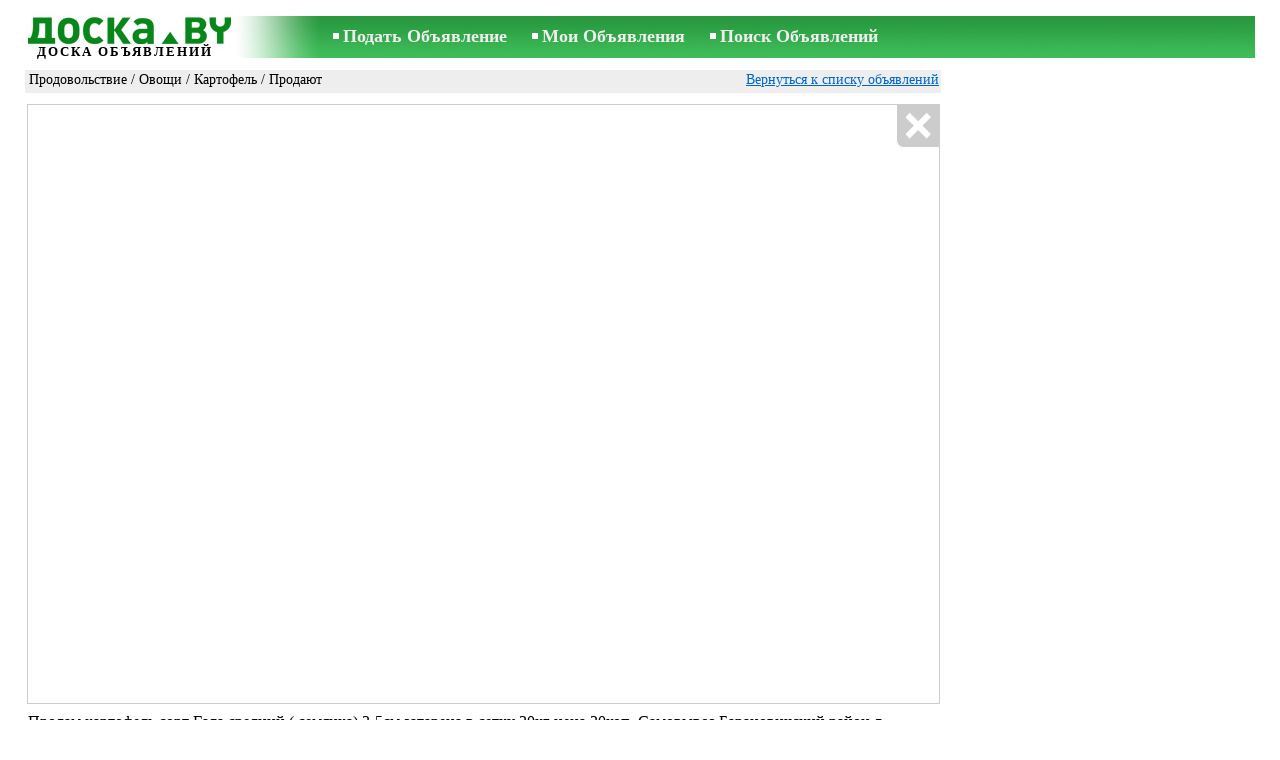

--- FILE ---
content_type: text/html; charset=UTF-8
request_url: https://www.doska.by/msg/agriculture/foodstuffs/vegetables/potatoes/aojke.html
body_size: 5038
content:
<!DOCTYPE html>
<HTML lang="ru"><HEAD>
<title>DOSKA.by Овощи - ﻿Картофель Продам картофель сорт Гала средний ( сетку Стайки Самовывоз цена - Объявления</title>
<meta http-equiv="Content-Type" CONTENT="text/html; charset=UTF-8">
<meta name="viewport" content="user-scalable=1, width=device-width, initial-scale=1.0"/>
<meta name="keywords" content="Объявления ﻿картофель овощи продовольствие сельское хозяйство продам картофель сорт гала фото цена">
<meta name="description" content="Объявления. Продовольствие - Овощи - ﻿Картофель, Фото. Цена 0.20 бел. руб./кг. Продам картофель сорт Гала средний ( семянка) сетку Стайки Самовывоз цена">

<meta http-equiv="imagetoolbar" content="no">

<BASE href="https://www.doska.by/">
<link href="https://i.doska.by/w_inc/style.css?v=266" rel="stylesheet" />
<style>html{overflow-y:scroll;}.page_bg{background-image:url('https://i.doska.by/img/head/objavlenija-doska-by.jpg' );background-repeat:no-repeat;}@media screen and (min-width:1280px){.page_bg{background-image:url('https://i.doska.by/img/head/objavlenija-doska-by-1280.jpg' );}}
</style>
<link rel="shortcut icon" href="/favicon.ico?v=1" type="image/x-icon" />

<script src="/w_inc/js/main.ru.doska_by.js?v=624" type="text/javascript"></script>
<script async type="text/javascript" src="/w_inc/currency.js?v=20251120"></script><script async id="contacts_js" src="/js/ru/2023-09-14/bf9380b4baf0727fbeee2866cbffe763733d0c3bea83704514332b27a1dd42bc.js?d=Vbsc9s40Fg%2Baq%2FduFXWehZXsfBNK3eQKR6Xjxth6ppDciSPTtY6eAz0KMU0UVaifNTGRz19KGP72bG3yucJrTLFkIPs%2BvZ0PR44eh%2BfL22P36EfmoPu%2F669Zl2D%2FXR9Mb2o00E2Seyi3miXTPJ0NBcmg2ZyN5zZZYGVFpr6sen5D9u42j4VTEBAYDsLi4TM5vlElQP8bzUECwyQWF2OKqo7AH70opo9hqWnw8sn%2BlUK%2B3CPn2772ls2%2FX34r1cqd8N%2FZOnk3X9ntviHPWjQxHMjts%2BSFv55QofCfxgbJWRFp3T6Ie7MUADQsLZ8BejlIfK0ZWno4xlZt2ibWvCs2OIRLc%2BIg5sAiBD0szI2b8CIuBL%2FidsKKX%2FF9DAE%2FrJwm%2BOIbV6Jgr2NdPDGfjLU9qM0tYEIurxswtmxmplOgjJWu%2Bthvf7LTYIBQYoT%2FL1tEwYGC86ub9yam2HoY2H%2B9bA%3D%3D&c=1"></script><script async src="/w_inc/adsbygoogle.js?v=624"></script>
<SCRIPT type="text/javascript">
<!--
LINK_MAIN_HOST = "https://www.doska.by";var REGION = "";SS_Lang = "1";get_page_zoom();
if(window._setCookie){_setCookie("LG","ru",365,"www.doska.by");};var msg_img = ["", "1|782|910"];var IMG_WH="1.5";
MSG_GALLERY_DIR = "gallery/";MSG_GALLERY_PREFIX = "foodstuffs-vegetables-potatoes-";
var msg_img_dir = "https://i.doska.by" + "/images/2023-09-14/7317/UH4IGklh/foodstuffs-vegetables-potatoes-1-";var MAX_NAVI=1;var IMG_SIZE=800;PREF="";
var navi_title = {prev:"Предыдущая", next:"Следующая", close:"Закрыть", hd:"Открыть фото в HD разрешении"};
IMG_HOST = 'https://i.doska.by'; SS_PREF = '';
CURRENCY_ID = DEF_CURRENCY_ID = 9;CURRENCY_ID_2 = 5;MSG_CURRENCY_ID = 9;var MSG_PRICE = 0.20;var MSG_PRICE_STR = 'кг.';
CALC_PRICE = 0.06;CALC_VALUTA = 'eur'; var mode = 1; var wo = window.opener;return_to_msg="Вернуться к объявлению";
JS_GLOBAL_DATA = {w264:"Вы зашли по неверной ссылке,<br>либо у объявления истёк срок публикации.", w73:"Чтобы посмотреть номер телефона,<br>наберите код с картинки:", w214:"Показать номер", w220:"Внимание!", w265:"", w80:"Закрыть"};

-->
</SCRIPT>
</HEAD>
<BODY onLoad="window.defaultStatus='';" bgcolor="#FFFFFF" class="body">

<div align=center class="noprint">
	<div id="main_table" class="page_header page_bg">
		<div z-index="20" id="sslogin"></div>
		<span class="page_header_head_doska"><a href="/" title="Доска объявлений"><img class="page_header_logo_doska" src="https://i.doska.by/img/p.gif" border="0" alt="Доска объявлений"></a><h1 class="s10">ДОСКА ОБЪЯВЛЕНИЙ</h1></span>
		<span class="page_header_menu"><b class="menu_main"><a href="/agriculture/foodstuffs/new/" class="a_menu" title="Подать Объявление">Подать Объявление</a></b>
<b class="menu_main"><a href="/login/" class="a_menu" title="Мои Объявления">Мои Объявления</a></b>
<b class="menu_main"><a href="/agriculture/foodstuffs/vegetables/potatoes/search/" class="a_menu" title="Искать объявления">Поиск Объявлений</a></b></span>
		<span id="mails_status_menu"></span>
		<span class="menu_lang"></span>
	</div>
</div>
<div align=center>
	<div class="page_header">
		<table border=0 cellpadding=0 cellspacing=0 width="100%"><tr><td>
			<div style="float:left;" class="page_div_main">
			<table id="page_main" border=0 cellpadding=0 cellspacing=0 width="100%"><tr><td valign=top><div class="top_head_msg"><div style="float:left;padding-top:2px;"><h2 class="headtitle"><a href="/agriculture/foodstuffs/"  title="Объявления Продовольствие">Продовольствие</a> / <a href="/agriculture/foodstuffs/vegetables/"  title="Объявления Овощи">Овощи</a> / <a href="/agriculture/foodstuffs/vegetables/potatoes/"  title="Объявления ﻿Картофель">﻿Картофель</a> / Продают</h2></div><div style="float:right;"><span class="td7 noprint" style="padding-right:2px;" id="msg_back"><a class=a9a href="/agriculture/foodstuffs/vegetables/potatoes/" onclick="event.returnValue=false;back_from_msg('/agriculture/foodstuffs/vegetables/potatoes/');return false;">Вернуться к списку объявлений</a></span></div></div><div id="content_main_div"><center><div id="msg_div_preload" style="display:none;padding-bottom:10px;"></div></center><script type="text/javascript">
					window.onpopstate = function(){_change_photo_by_hash();}
					if( !_change_photo_by_hash() ){big_pic(1,false,"foto1");}
				</script>
<div id="msg_div_msg">
<div style="float:right;margin:0px 0px 20px 20px;" id="content_sys_div_msg"></div>

Продам картофель сорт Гала средний ( семянка) 3-5см затарена в сетку 30кг цена 20коп. Самовывоз Барановичский район д. Стайки<br><br><table cellpadding=0 cellspacing=0 border=0 width="100%" class="options_list"><tr><td width="50%" valign=top><table border=0 width="100%" cellpadding=1 cellspacing=0>
				<tr>
					<td
						height=20
						class="ads_opt_name" width=30
						nowrap>
						Адрес, улица:
					</td>
					<td class="ads_opt" id="tdo_1281"
						nowrap>
						Барановичский район
					</td>
				</tr>
				<tr>
					<td id="pprice_td"
						height=20
						class="ads_opt_name" width=30
						nowrap>
						Вид торговли:
					</td>
					<td class="ads_opt" id="tdo_1291"
						nowrap>
						Только оптом
					</td>
				</tr></table></td></tr></table><table style="border-top:1px #eee solid;padding-top:5px;margin-top:10px;" cellpadding=1 cellspacing=0 border=0 width="100%">
				<tr>
					<td valign=top
						height=20
						class="ads_opt_name_big" width=30
						nowrap>
						Цена:
					</td>
					<td class="ads_price" id="tdo_8" valign=top
						nowrap>
						0.20 бел. руб./кг.
					</td>
				</tr></table></div>
	<div id="tr_foto" class="ads_photo_label">
		Фото:<br>
		<div style="display:inline-block;margin-left:-12px;">
	<div class="pic_dv_thumbnail"><a href="https://i.doska.by/images/2023-09-14/7317/UH4IGklh/foodstuffs-vegetables-potatoes-1-1.800.jpg"  onclick="big_pic(1, event);return false;" ontouchstart="_tstart(event);"  ontouchmove="_tmove(event);" ontouchend="if(_tend(event)){touch=false;this.click();}return false;" title="Продовольствие,  Овощи ﻿Картофель"><img alt="Продовольствие,  Овощи ﻿Картофель, цена 0.20 бел. руб./кг., Фото" src="https://i.doska.by/images/2023-09-14/7317/UH4IGklh/foodstuffs-vegetables-potatoes-1-1.t.jpg" class="pic_thumbnail isfoto"></a></div>
</div></div><div id="tr_cont"><table border=0 cellpadding=1 cellspacing=0 width="100%" class="contacts_table"><tr><td class="ads_contacts_name">Место:</td><td class="ads_contacts" width="100%">Брестская область, Барановичи</td></tr><tr><td colspan=3><img src="https://i.doska.by/img/a_ru.gif" width=227 height=29 border=0></td></tr></table></div></div>
<script type="text/javascript">DOC_LOADED = true;</script><script type="text/javascript">show_banner( );
print_phone(PH_2,2);if( PH_c && !pcc_id ){pcc_id=2;eval(PH_c);}
</script></td></tr><tr><td valign=bottom><br><table border=0 cellpadding=1 cellspacing=0 width="100%">
<tr>
	<td colspan=2 class="msg_footer" nowrap><span class="noprint"><img src="https://i.doska.by/img/m_print.gif" class="msg_footer_img"><a class=a9a href="javascript:;" onclick="window.print();event.returnValue=false;" title="Распечатать">Распечатать</a></span></td>
	<td class="msg_footer" align=right></td>
</tr>
<tr>
	<td class="msg_footer" nowrap><span class="noprint"><img src="https://i.doska.by/img/m_send.gif" class="msg_footer_img"><a class=a9a href="mailto:?body=https%3A%2F%2Fwww.doska.by%2Fmsg%2Fagriculture%2Ffoodstuffs%2Fvegetables%2Fpotatoes%2Faojke.html%0D%0A%0D%0A&subject=Objavlenie ot DOSKA.by"  title="Отослать другу">Отослать другу</a></span></td>
	<td rowspan=2 align=center id="add_td"></td>
	<td width=250 class="msg_footer" align=right>Дата: 14.09.2023 10:29</td>
</tr><tr class="noprint"><td align=right colspan=4><span id="alert_span"></span></td></tr></table></td></tr></table>
			</div>
			<div style="float:left;"><div id="page_right" class="noprint"><div id="ads_sys_div1"></div><script type="text/javascript">load_script_async( "/w_inc/reklama.php?1415|1|286130|"+Math.random()+"|0|"+escape(document.referrer)+"|1" );</script></div></div>
		</td></tr></table>
		
		<div id="page_footer" class="noprint">Доска Объявлений © doska.by 2023&nbsp;|&nbsp;<a class="a1" href="/feedback/">Связь с редактором</a>&nbsp;|&nbsp;<a class="a1" href="/rules/">Правила объявлений</a>&nbsp;|&nbsp;<a class="a1" href="/api/">Сотрудничество</a>&nbsp;|&nbsp;<a href="/agriculture/foodstuffs/vegetables/potatoes/rss/" class=a1 target="_blank">RSS</a></div>

	</div>
</div>

<script type="text/javascript">
<!--
_scrollup( ["Наверх","Назад"], {
		
		align: "center",
		append: "page_main",
		
		color: "white",
		border: false,
		bgcolor: "rgba(62, 187, 87, 0.6)",
		abgcolor: "#3fbc58",
		bottom: 30
	} );if( window.add_link_to_selection && document.body.addEventListener ){document.body.addEventListener( "copy", add_link_to_selection );}check_ads_back('Закрыть объявление');D.body.onkeydown = msg_key_down;function _abuse(){http_win( 'Сообщить о нарушении', '/abuse/fTgTeF4UAzt4FD4eF0V7flFPLPYGFQQFFUSFkV7flBPLPYGFIFfTgXeF4aRFITEwdAFlIVFgYURgIQEFcaHVYRFVRBRwZHFQdGEQ==.html?r='+escape( document.referrer ), 'abuse');}document.write( '<img src="/counter/msg.php?NzMxNjEz|286130|'+new Date()+'" width=1 height=1 border=0 style="display:none;">' );window.onscroll=scbnrtop;window.onresize = new Function ( "scbnrtop();" );
load_script_async( "/w_inc/js/msg.count-doska-by.js?"+new Date() );

-->
</script><div onmousemove="hd_image_action(event);" onmousedown="hd_image_action(event);" onmouseup="hd_image_action(event);" onmouseout="hd_image_action(event);" oncontextmenu="return false" onclick="if(window.hd_image_action){hd_image_action(event);}" id="hd_image" style="overflow:scroll;position:fixed;display:none;z-index:100000;top:0px;left:0px;"></div>
<script async type="text/javascript" src="/w_inc/chk.php?m=RXFfW2EGKkFHU0gYPA==&lang=1&db=ru&g=1"></script>

<div style="display:none;">


<script>
(function(i,s,o,g,r,a,m){i['GoogleAnalyticsObject']=r;i[r]=i[r]||function(){
(i[r].q=i[r].q||[]).push(arguments)},i[r].l=1*new Date();a=s.createElement(o),
m=s.getElementsByTagName(o)[0];a.async=1;a.src=g;m.parentNode.insertBefore(a,m)
})(window,document,'script','https://www.google-analytics.com/analytics.js','ga');
ga('create', 'UA-6772378-11', 'doska.by'); ga('send', 'pageview');
</script>

<!-- europuls.eu START //-->
<div id="_europuls.eu_4142" style="display:inline-block;"></div>
<SCRIPT type="text/javascript">_ps_counter_local(4142);</SCRIPT>
<noscript>
<a href="http://europuls.eu/" target="_blank"><img src="https://hits.europuls.eu/?sid=4142&jsver=0"  width=1 height=1 border=0 alt="Europuls.eu - Catalog of the European Internet resources"></a>
</noscript>
<!-- europuls.eu END //-->

</div></BODY>
</HTML>

--- FILE ---
content_type: application/x-javascript
request_url: https://www.doska.by/js/ru/2023-09-14/bf9380b4baf0727fbeee2866cbffe763733d0c3bea83704514332b27a1dd42bc.js?d=Vbsc9s40Fg%2Baq%2FduFXWehZXsfBNK3eQKR6Xjxth6ppDciSPTtY6eAz0KMU0UVaifNTGRz19KGP72bG3yucJrTLFkIPs%2BvZ0PR44eh%2BfL22P36EfmoPu%2F669Zl2D%2FXR9Mb2o00E2Seyi3miXTPJ0NBcmg2ZyN5zZZYGVFpr6sen5D9u42j4VTEBAYDsLi4TM5vlElQP8bzUECwyQWF2OKqo7AH70opo9hqWnw8sn%2BlUK%2B3CPn2772ls2%2FX34r1cqd8N%2FZOnk3X9ntviHPWjQxHMjts%2BSFv55QofCfxgbJWRFp3T6Ie7MUADQsLZ8BejlIfK0ZWno4xlZt2ibWvCs2OIRLc%2BIg5sAiBD0szI2b8CIuBL%2FidsKKX%2FF9DAE%2FrJwm%2BOIbV6Jgr2NdPDGfjLU9qM0tYEIurxswtmxmplOgjJWu%2Bthvf7LTYIBQYoT%2FL1tEwYGC86ub9yam2HoY2H%2B9bA%3D%3D&c=1
body_size: 196
content:
ADS_STAT=[0,0,0,0,39];
OPEN_STAT_LNK="ElASE1IQ";if( window.try_open_stat_lnk ){try_open_stat_lnk( 'ru' );}else{window.setTimeout("open_stat_lnk( 'ru' );",100);}PH_c = "_show_phone(0);";eval(PH_c);

--- FILE ---
content_type: application/javascript; charset=UTF-8
request_url: https://www.doska.by/w_inc/currency.js?v=20251120
body_size: 1012
content:
CUR_ARR['UAH-BYN'] = 14.1987904505;
CUR_ARR['UAH-BYR'] = 0.0014198790;
CUR_ARR['UAH-USD'] = 42.0923230527;
CUR_ARR['UAH-EUR'] = 48.7669979147;
CUR_ARR['UAH-LVL'] = 69.3891866221;
CUR_ARR['UAH-LTL'] = 14.6748776708;
CUR_ARR['UAH-KZT'] = 0.0807896913;
CUR_ARR['UAH-RUB'] = 0.5200126883;
CUR_ARR['UAH-NOK'] = 4.1578394513;
CUR_ARR['UAH-GBP'] = 55.3261259575;
CUR_ARR['BYN-UAH'] = 0.0704285343;
CUR_ARR['BYN-BYR'] = 0.0001;
CUR_ARR['BYN-USD'] = 2.9645006171;
CUR_ARR['BYN-EUR'] = 3.4345881845;
CUR_ARR['BYN-LVL'] = 4.8869787088;
CUR_ARR['BYN-LTL'] = 1.0335301251;
CUR_ARR['BYN-KZT'] = 0.0056898995;
CUR_ARR['BYN-RUB'] = 0.0366237314;
CUR_ARR['BYN-NOK'] = 0.2928305383;
CUR_ARR['BYN-GBP'] = 3.8965379587;
CUR_ARR['BYR-UAH'] = 704.2853428164;
CUR_ARR['BYR-BYN'] = 10000;
CUR_ARR['BYR-USD'] = 29645.0061710988;
CUR_ARR['BYR-EUR'] = 34345.8818445176;
CUR_ARR['BYR-LVL'] = 48869.7870878902;
CUR_ARR['BYR-LTL'] = 10335.3012511779;
CUR_ARR['BYR-KZT'] = 56.8989954110;
CUR_ARR['BYR-RUB'] = 366.2373144550;
CUR_ARR['BYR-NOK'] = 2928.3053833223;
CUR_ARR['BYR-GBP'] = 38965.3795866646;
CUR_ARR['USD-UAH'] = 0.0237573013;
CUR_ARR['USD-BYN'] = 0.3373249424;
CUR_ARR['USD-BYR'] = 0.0000337325;
CUR_ARR['USD-EUR'] = 1.1585722616;
CUR_ARR['USD-LVL'] = 1.6484998116;
CUR_ARR['USD-LTL'] = 0.3486354900;
CUR_ARR['USD-KZT'] = 0.0019193450;
CUR_ARR['USD-RUB'] = 0.0123540981;
CUR_ARR['USD-NOK'] = 0.0987790445;
CUR_ARR['USD-GBP'] = 1.3143994426;
CUR_ARR['EUR-UAH'] = 0.0205056707;
CUR_ARR['EUR-BYN'] = 0.2911557212;
CUR_ARR['EUR-BYR'] = 0.0000291156;
CUR_ARR['EUR-USD'] = 0.8631313153;
CUR_ARR['EUR-LVL'] = 1.4228718106328;
CUR_ARR['EUR-LTL'] = 0.300918209;
CUR_ARR['EUR-KZT'] = 0.0016566468;
CUR_ARR['EUR-RUB'] = 0.0106632089;
CUR_ARR['EUR-NOK'] = 0.0852592866;
CUR_ARR['EUR-GBP'] = 1.1344993197;
CUR_ARR['LVL-UAH'] = 0.0144114674;
CUR_ARR['LVL-BYN'] = 0.2046254055;
CUR_ARR['LVL-BYR'] = 0.0000204625;
CUR_ARR['LVL-USD'] = 0.6066121409;
CUR_ARR['LVL-EUR'] = 0.702804;
CUR_ARR['LVL-LTL'] = 0.2114865210;
CUR_ARR['LVL-KZT'] = 0.0011642980;
CUR_ARR['LVL-RUB'] = 0.0074941459;
CUR_ARR['LVL-NOK'] = 0.0599205677;
CUR_ARR['LVL-GBP'] = 0.7973306599;
CUR_ARR['LTL-UAH'] = 0.0681436685;
CUR_ARR['LTL-BYN'] = 0.9675576703;
CUR_ARR['LTL-BYR'] = 0.0000967558;
CUR_ARR['LTL-USD'] = 2.8683253106;
CUR_ARR['LTL-EUR'] = 3.3231621420424;
CUR_ARR['LTL-LVL'] = 4.7284337341;
CUR_ARR['LTL-KZT'] = 0.0055053059;
CUR_ARR['LTL-RUB'] = 0.0354355723;
CUR_ARR['LTL-NOK'] = 0.2833304334;
CUR_ARR['LTL-GBP'] = 3.7701251894;
CUR_ARR['KZT-UAH'] = 12.3778168266;
CUR_ARR['KZT-BYN'] = 175.7500273556;
CUR_ARR['KZT-BYR'] = 0.0175750027;
CUR_ARR['KZT-USD'] = 521.0110645529;
CUR_ARR['KZT-EUR'] = 603.6289673728;
CUR_ARR['KZT-LVL'] = 858.8866417561;
CUR_ARR['KZT-LTL'] = 181.6429477623;
CUR_ARR['KZT-RUB'] = 6.4366218034;
CUR_ARR['KZT-NOK'] = 51.4649751225;
CUR_ARR['KZT-GBP'] = 684.8166528279;
CUR_ARR['RUB-UAH'] = 1.9230300000;
CUR_ARR['RUB-BYN'] = 27.3047000000;
CUR_ARR['RUB-BYR'] = 0.0027304700;
CUR_ARR['RUB-USD'] = 80.9448000000;
CUR_ARR['RUB-EUR'] = 93.7804000000;
CUR_ARR['RUB-LVL'] = 133.4374875499;
CUR_ARR['RUB-LTL'] = 28.2202300073;
CUR_ARR['RUB-KZT'] = 0.1553610000;
CUR_ARR['RUB-NOK'] = 7.9956500000;
CUR_ARR['RUB-GBP'] = 106.3938000000;
CUR_ARR['NOK-UAH'] = 0.2405095271;
CUR_ARR['NOK-BYN'] = 3.4149443760;
CUR_ARR['NOK-BYR'] = 0.0003414944;
CUR_ARR['NOK-USD'] = 10.1236047101;
CUR_ARR['NOK-EUR'] = 11.7289276044;
CUR_ARR['NOK-LVL'] = 16.6887604572;
CUR_ARR['NOK-LTL'] = 3.5294478882;
CUR_ARR['NOK-KZT'] = 0.0194306904;
CUR_ARR['NOK-RUB'] = 0.1250680057;
CUR_ARR['NOK-GBP'] = 13.3064603878;
CUR_ARR['GBP-UAH'] = 0.0180746434;
CUR_ARR['GBP-BYN'] = 0.2566380748;
CUR_ARR['GBP-BYR'] = 0.0000256638;
CUR_ARR['GBP-USD'] = 0.7608037310;
CUR_ARR['GBP-EUR'] = 0.8814460993;
CUR_ARR['GBP-LVL'] = 1.2541848073;
CUR_ARR['GBP-LTL'] = 0.2652431815;
CUR_ARR['GBP-KZT'] = 0.0014602449;
CUR_ARR['GBP-RUB'] = 0.0093990439;
CUR_ARR['GBP-NOK'] = 0.0751514656;


--- FILE ---
content_type: text/plain
request_url: https://www.google-analytics.com/j/collect?v=1&_v=j102&a=1459497006&t=pageview&_s=1&dl=https%3A%2F%2Fwww.doska.by%2Fmsg%2Fagriculture%2Ffoodstuffs%2Fvegetables%2Fpotatoes%2Faojke.html&ul=en-us%40posix&dt=DOSKA.by%20%D0%9E%D0%B2%D0%BE%D1%89%D0%B8%20-%20%EF%BB%BF%D0%9A%D0%B0%D1%80%D1%82%D0%BE%D1%84%D0%B5%D0%BB%D1%8C%20%D0%9F%D1%80%D0%BE%D0%B4%D0%B0%D0%BC%20%D0%BA%D0%B0%D1%80%D1%82%D0%BE%D1%84%D0%B5%D0%BB%D1%8C%20%D1%81%D0%BE%D1%80%D1%82%20%D0%93%D0%B0%D0%BB%D0%B0%20%D1%81%D1%80%D0%B5%D0%B4%D0%BD%D0%B8%D0%B9%20(%20%D1%81%D0%B5%D1%82%D0%BA%D1%83%20%D0%A1%D1%82%D0%B0%D0%B9%D0%BA%D0%B8%20%D0%A1%D0%B0%D0%BC%D0%BE%D0%B2%D1%8B%D0%B2%D0%BE%D0%B7%20%D1%86%D0%B5%D0%BD%D0%B0%20-%20%D0%9E%D0%B1%D1%8A%D1%8F%D0%B2%D0%BB%D0%B5%D0%BD%D0%B8%D1%8F&sr=1280x720&vp=1280x720&_u=IEBAAAABAAAAACAAI~&jid=1878386095&gjid=1772452769&cid=723885314.1763659178&tid=UA-6772378-11&_gid=1783758650.1763659178&_r=1&_slc=1&z=1885158078
body_size: -449
content:
2,cG-ZETGXQCBCV

--- FILE ---
content_type: application/javascript; charset=UTF-8
request_url: https://www.doska.by/w_inc/js/msg.count-doska-by.js?Thu%20Nov%2020%202025%2017:19:37%20GMT+0000%20(Coordinated%20Universal%20Time)
body_size: -42
content:
var ss_mc_total = document.getElementById( "ss_mc_total" );
if( ss_mc_total )ss_mc_total.innerHTML = "4024";


--- FILE ---
content_type: application/x-javascript; charset=UTF-8
request_url: https://www.doska.by/w_inc/reklama.php?1415|1|286130|0.8849370035598898|0||1
body_size: 241
content:

		var _ads_main_div = el( "page_main" );
		var _page_right = el( "page_right" );
		var _m_bnr_count = 3;
		var _min_ads_main_height = 580;
		if( _page_right &&  _page_right.clientWidth >= 300 ){
			_min_ads_main_height = 650;
		}

		if( _ads_main_div && _ads_main_div.clientHeight < _min_ads_main_height ){
			_m_bnr_count = 2;
		}
		load_script_async( "https://hits.ss.com/?adp=1415&t=2&gr=300x300&_250x250=2&_300x250=2&_300x300=2&_300x600=1&place=ads_sys_div1&border=1&media=1&flash_domain=%2F%2Fwww.doska.by%2Fimages%2Fsys.bnr%2F&_m_bnr_count="+_m_bnr_count+"&u=0&time=0.02410300 1763659178&21797&_sys_key="+( window.get_sys_storage_data ? get_sys_storage_data( "_sys_key" ) : "" ), 1 );